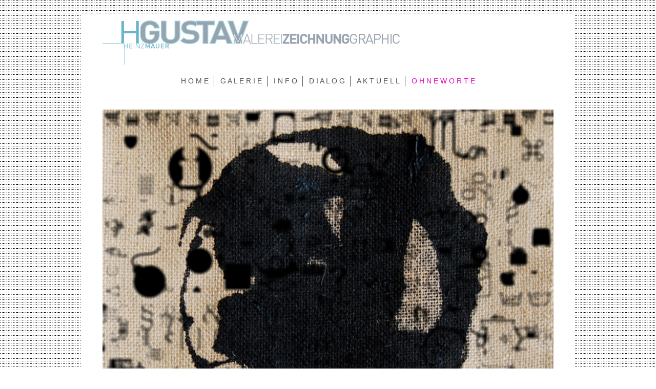

--- FILE ---
content_type: text/html; charset=UTF-8
request_url: https://www.codes24.de/o-h-n-e-w-o-r-t-e/
body_size: 3854
content:
<!DOCTYPE html>
<html lang="de"  ><head prefix="og: http://ogp.me/ns# fb: http://ogp.me/ns/fb# business: http://ogp.me/ns/business#">
    <meta http-equiv="Content-Type" content="text/html; charset=utf-8"/>
    <meta name="generator" content="IONOS MyWebsite"/>
        
    <link rel="dns-prefetch" href="//cdn.website-start.de/"/>
    <link rel="dns-prefetch" href="//108.mod.mywebsite-editor.com"/>
    <link rel="dns-prefetch" href="https://108.sb.mywebsite-editor.com/"/>
    <link rel="shortcut icon" href="https://www.codes24.de/s/misc/favicon.png?1570271170"/>
        <title>HGUSTAV MalereiZeichnungGrafik - O H N E  W O R T E</title>
    <style type="text/css">@media screen and (max-device-width: 1024px) {.diyw a.switchViewWeb {display: inline !important;}}</style>
    <style type="text/css">@media screen and (min-device-width: 1024px) {
            .mediumScreenDisabled { display:block }
            .smallScreenDisabled { display:block }
        }
        @media screen and (max-device-width: 1024px) { .mediumScreenDisabled { display:none } }
        @media screen and (max-device-width: 568px) { .smallScreenDisabled { display:none } }
                @media screen and (min-width: 1024px) {
            .mobilepreview .mediumScreenDisabled { display:block }
            .mobilepreview .smallScreenDisabled { display:block }
        }
        @media screen and (max-width: 1024px) { .mobilepreview .mediumScreenDisabled { display:none } }
        @media screen and (max-width: 568px) { .mobilepreview .smallScreenDisabled { display:none } }</style>
    <meta name="viewport" content="width=device-width, initial-scale=1, maximum-scale=1, minimal-ui"/>

<meta name="format-detection" content="telephone=no"/>
        <meta name="keywords" content="Angebot, Kompetenz, Beratung"/>
            <meta name="description" content=", NÜRNBERG"/>
            <meta name="robots" content="index,follow"/>
        <link href="//cdn.website-start.de/templates/2116/style.css?1763478093678" rel="stylesheet" type="text/css"/>
    <link href="https://www.codes24.de/s/style/theming.css?1707269815" rel="stylesheet" type="text/css"/>
    <link href="//cdn.website-start.de/app/cdn/min/group/web.css?1763478093678" rel="stylesheet" type="text/css"/>
<link href="//cdn.website-start.de/app/cdn/min/moduleserver/css/de_DE/common,shoppingbasket?1763478093678" rel="stylesheet" type="text/css"/>
    <link href="//cdn.website-start.de/app/cdn/min/group/mobilenavigation.css?1763478093678" rel="stylesheet" type="text/css"/>
    <link href="https://108.sb.mywebsite-editor.com/app/logstate2-css.php?site=360823270&amp;t=1768559400" rel="stylesheet" type="text/css"/>

<script type="text/javascript">
    /* <![CDATA[ */
var stagingMode = '';
    /* ]]> */
</script>
<script src="https://108.sb.mywebsite-editor.com/app/logstate-js.php?site=360823270&amp;t=1768559400"></script>

    <link href="//cdn.website-start.de/templates/2116/print.css?1763478093678" rel="stylesheet" media="print" type="text/css"/>
    <script type="text/javascript">
    /* <![CDATA[ */
    var systemurl = 'https://108.sb.mywebsite-editor.com/';
    var webPath = '/';
    var proxyName = '';
    var webServerName = 'www.codes24.de';
    var sslServerUrl = 'https://www.codes24.de';
    var nonSslServerUrl = 'http://www.codes24.de';
    var webserverProtocol = 'http://';
    var nghScriptsUrlPrefix = '//108.mod.mywebsite-editor.com';
    var sessionNamespace = 'DIY_SB';
    var jimdoData = {
        cdnUrl:  '//cdn.website-start.de/',
        messages: {
            lightBox: {
    image : 'Bild',
    of: 'von'
}

        },
        isTrial: 0,
        pageId: 385844    };
    var script_basisID = "360823270";

    diy = window.diy || {};
    diy.web = diy.web || {};

        diy.web.jsBaseUrl = "//cdn.website-start.de/s/build/";

    diy.context = diy.context || {};
    diy.context.type = diy.context.type || 'web';
    /* ]]> */
</script>

<script type="text/javascript" src="//cdn.website-start.de/app/cdn/min/group/web.js?1763478093678" crossorigin="anonymous"></script><script type="text/javascript" src="//cdn.website-start.de/s/build/web.bundle.js?1763478093678" crossorigin="anonymous"></script><script type="text/javascript" src="//cdn.website-start.de/app/cdn/min/group/mobilenavigation.js?1763478093678" crossorigin="anonymous"></script><script src="//cdn.website-start.de/app/cdn/min/moduleserver/js/de_DE/common,shoppingbasket?1763478093678"></script>
<script type="text/javascript" src="https://cdn.website-start.de/proxy/apps/static/resource/dependencies/"></script><script type="text/javascript">
                    if (typeof require !== 'undefined') {
                        require.config({
                            waitSeconds : 10,
                            baseUrl : 'https://cdn.website-start.de/proxy/apps/static/js/'
                        });
                    }
                </script><script type="text/javascript" src="//cdn.website-start.de/app/cdn/min/group/pfcsupport.js?1763478093678" crossorigin="anonymous"></script>    <meta property="og:type" content="business.business"/>
    <meta property="og:url" content="https://www.codes24.de/o-h-n-e-w-o-r-t-e/"/>
    <meta property="og:title" content="HGUSTAV MalereiZeichnungGrafik - O H N E  W O R T E"/>
            <meta property="og:description" content=", NÜRNBERG"/>
                <meta property="og:image" content="https://www.codes24.de/s/misc/logo.jpg?t=1766812841"/>
        <meta property="business:contact_data:country_name" content="Deutschland"/>
    <meta property="business:contact_data:street_address" content="HOCHSTRASSE 15A"/>
    <meta property="business:contact_data:locality" content="NÜRNBERG"/>
    <meta property="business:contact_data:region" content="300"/>
    <meta property="business:contact_data:email" content="heinz.mauer@gmx.de"/>
    <meta property="business:contact_data:postal_code" content="90429"/>
    <meta property="business:contact_data:phone_number" content="+49 0911 2745843"/>
    <meta property="business:contact_data:fax_number" content="+49 0911 2745746"/>
    
</head>


<body class="body diyBgActive  cc-pagemode-default diyfeNoSidebar diy-market-de_DE" data-pageid="385844" id="page-385844">
    
    <div class="diyw">
        <!-- master-2 -->
<div class="diyweb">
	
<nav id="diyfeMobileNav" class="diyfeCA diyfeCA2" role="navigation">
    <a title="Navigation aufklappen/zuklappen">Navigation aufklappen/zuklappen</a>
    <ul class="mainNav1"><li class=" hasSubNavigation"><a data-page-id="372442" href="https://www.codes24.de/" class=" level_1"><span>H O M E</span></a></li><li class=" hasSubNavigation"><a data-page-id="368648" href="https://www.codes24.de/g-a-l-e-r-i-e/" class=" level_1"><span>G A L E R I E</span></a><span class="diyfeDropDownSubOpener">&nbsp;</span><div class="diyfeDropDownSubList diyfeCA diyfeCA3"><ul class="mainNav2"><li class=" hasSubNavigation"><a data-page-id="368784" href="https://www.codes24.de/g-a-l-e-r-i-e/malerei/" class=" level_2"><span>MALEREI</span></a></li><li class=" hasSubNavigation"><a data-page-id="368786" href="https://www.codes24.de/g-a-l-e-r-i-e/zeichnung/" class=" level_2"><span>ZEICHNUNG</span></a></li><li class=" hasSubNavigation"><a data-page-id="385887" href="https://www.codes24.de/g-a-l-e-r-i-e/radierung/" class=" level_2"><span>RADIERUNG</span></a></li><li class=" hasSubNavigation"><a data-page-id="401282" href="https://www.codes24.de/g-a-l-e-r-i-e/bildcollage/" class=" level_2"><span>BILDCOLLAGE</span></a></li><li class=" hasSubNavigation"><a data-page-id="382094" href="https://www.codes24.de/g-a-l-e-r-i-e/fotografie/" class=" level_2"><span>FOTOGRAFIE</span></a></li><li class=" hasSubNavigation"><a data-page-id="385882" href="https://www.codes24.de/g-a-l-e-r-i-e/cprint-iphone/" class=" level_2"><span>CPRINT/IPHONE</span></a></li><li class=" hasSubNavigation"><a data-page-id="382026" href="https://www.codes24.de/g-a-l-e-r-i-e/illustration/" class=" level_2"><span>ILLUSTRATION</span></a></li></ul></div></li><li class=" hasSubNavigation"><a data-page-id="352308" href="https://www.codes24.de/i-n-f-o/" class=" level_1"><span>I N F O</span></a><span class="diyfeDropDownSubOpener">&nbsp;</span><div class="diyfeDropDownSubList diyfeCA diyfeCA3"><ul class="mainNav2"><li class=" hasSubNavigation"><a data-page-id="368780" href="https://www.codes24.de/i-n-f-o/vita/" class=" level_2"><span>VITA</span></a></li><li class=" hasSubNavigation"><a data-page-id="381955" href="https://www.codes24.de/i-n-f-o/referenzen/" class=" level_2"><span>REFERENZEN</span></a></li><li class=" hasSubNavigation"><a data-page-id="377306" href="https://www.codes24.de/i-n-f-o/impressum/" class=" level_2"><span>IMPRESSUM</span></a></li></ul></div></li><li class=" hasSubNavigation"><a data-page-id="352306" href="https://www.codes24.de/d-i-a-l-o-g/" class=" level_1"><span>D I A L O G</span></a><span class="diyfeDropDownSubOpener">&nbsp;</span><div class="diyfeDropDownSubList diyfeCA diyfeCA3"><ul class="mainNav2"><li class=" hasSubNavigation"><a data-page-id="368776" href="https://www.codes24.de/d-i-a-l-o-g/kontakt/" class=" level_2"><span>Kontakt</span></a></li></ul></div></li><li class=" hasSubNavigation"><a data-page-id="401285" href="https://www.codes24.de/a-k-t-u-e-l-l/" class=" level_1"><span>A K T U E L L</span></a></li><li class="current hasSubNavigation"><a data-page-id="385844" href="https://www.codes24.de/o-h-n-e-w-o-r-t-e/" class="current level_1"><span>O H N E  W O R T E</span></a></li></ul></nav>
	<div class="diywebLogo">
		<div class="diywebLiveArea">
			<div class="diywebMainGutter">
				<div class="diyfeGE diyfeCA1">
						
    <style type="text/css" media="all">
        /* <![CDATA[ */
                .diyw #website-logo {
            text-align: left !important;
                        padding: 0px 0;
                    }
        
                /* ]]> */
    </style>

    <div id="website-logo">
            <a href="https://www.codes24.de/"><img class="website-logo-image" width="580" src="https://www.codes24.de/s/misc/logo.jpg?t=1766812842" alt=""/></a>

            
            </div>


				</div>
			</div>
		</div>
	</div>
	<div class="diywebNav diywebNavMain diywebNav1 diywebNavHorizontal">
		<div class="diywebLiveArea">
			<div class="diywebMainGutter">
				<div class="diyfeGE diyfeCA diyfeCA2">
					<div class="diywebGutter">
						<div class="webnavigation"><ul id="mainNav1" class="mainNav1"><li class="navTopItemGroup_1"><a data-page-id="372442" href="https://www.codes24.de/" class="level_1"><span>H O M E</span></a></li><li class="navTopItemGroup_2"><a data-page-id="368648" href="https://www.codes24.de/g-a-l-e-r-i-e/" class="level_1"><span>G A L E R I E</span></a></li><li class="navTopItemGroup_3"><a data-page-id="352308" href="https://www.codes24.de/i-n-f-o/" class="level_1"><span>I N F O</span></a></li><li class="navTopItemGroup_4"><a data-page-id="352306" href="https://www.codes24.de/d-i-a-l-o-g/" class="level_1"><span>D I A L O G</span></a></li><li class="navTopItemGroup_5"><a data-page-id="401285" href="https://www.codes24.de/a-k-t-u-e-l-l/" class="level_1"><span>A K T U E L L</span></a></li><li class="navTopItemGroup_6"><a data-page-id="385844" href="https://www.codes24.de/o-h-n-e-w-o-r-t-e/" class="current level_1"><span>O H N E  W O R T E</span></a></li></ul></div>
					</div>
				</div>
			</div>
		</div>
	</div>
	<div class="diywebContent">
		<div class="diywebLiveArea">
			<div class="diywebMainGutter">
	<div id="diywebAppContainer1st"></div>
				<div class="diyfeGridGroup diyfeCA diyfeCA1">
					<div class="diywebMain diyfeGE">
						<div class="diywebGutter">
							
        <div id="content_area">
        	<div id="content_start"></div>
        	
        
        <div id="matrix_891060" class="sortable-matrix" data-matrixId="891060"><div class="n module-type-imageSubtitle diyfeLiveArea "> <div class="clearover imageSubtitle" id="imageSubtitle-9360787">
    <div class="align-container align-left" style="max-width: 900px">
        <a class="imagewrapper" href="https://www.codes24.de/s/cc_images/teaserbox_10249206.jpg?t=1420468424" rel="lightbox[9360787]">
            <img id="image_10249206" src="https://www.codes24.de/s/cc_images/cache_10249206.jpg?t=1420468424" alt="" style="max-width: 900px; height:auto"/>
        </a>

        
    </div>

</div>

<script type="text/javascript">
//<![CDATA[
jQuery(function($) {
    var $target = $('#imageSubtitle-9360787');

    if ($.fn.swipebox && Modernizr.touch) {
        $target
            .find('a[rel*="lightbox"]')
            .addClass('swipebox')
            .swipebox();
    } else {
        $target.tinyLightbox({
            item: 'a[rel*="lightbox"]',
            cycle: false,
            hideNavigation: true
        });
    }
});
//]]>
</script>
 </div></div>
        
        
        </div>
						</div>
					</div>
					<div class="diywebSecondary diyfeGE diyfeCA diyfeCA3">
						<div class="diywebNav diywebNav23 diywebHideOnSmall">
							<div class="diyfeGE">
								<div class="diywebGutter">
									<div class="webnavigation"></div>
								</div>
							</div>
						</div>
						<div class="diywebSidebar">
							<div class="diyfeGE">
								<div class="diywebGutter">
									
								</div>
							</div>
						</div>
					</div>
				</div>
			</div>
		</div>
	</div>
	<div class="diywebFooter">
		<div class="diywebLiveArea">
			<div class="diywebMainGutter">
				<div class="diyfeGE diyfeCA diyfeCA4">
					<div class="diywebGutter">
						<div id="contentfooter">
    <div class="leftrow">
                        <a rel="nofollow" href="javascript:window.print();">
                    <img class="inline" height="14" width="18" src="//cdn.website-start.de/s/img/cc/printer.gif" alt=""/>
                    Druckversion                </a> <span class="footer-separator">|</span>
                <a href="https://www.codes24.de/sitemap/">Sitemap</a>
                        <br/> © Heinz Mauer 2015
            </div>
    <script type="text/javascript">
        window.diy.ux.Captcha.locales = {
            generateNewCode: 'Neuen Code generieren',
            enterCode: 'Bitte geben Sie den Code ein'
        };
        window.diy.ux.Cap2.locales = {
            generateNewCode: 'Neuen Code generieren',
            enterCode: 'Bitte geben Sie den Code ein'
        };
    </script>
    <div class="rightrow">
                    <span class="loggedout">
                <a rel="nofollow" id="login" href="https://login.1and1-editor.com/360823270/www.codes24.de/de?pageId=385844">
                    Login                </a>
            </span>
                <p><a class="diyw switchViewWeb" href="javascript:switchView('desktop');">Webansicht</a><a class="diyw switchViewMobile" href="javascript:switchView('mobile');">Mobile-Ansicht</a></p>
                <span class="loggedin">
            <a rel="nofollow" id="logout" href="https://108.sb.mywebsite-editor.com/app/cms/logout.php">Logout</a> <span class="footer-separator">|</span>
            <a rel="nofollow" id="edit" href="https://108.sb.mywebsite-editor.com/app/360823270/385844/">Seite bearbeiten</a>
        </span>
    </div>
</div>
            <div id="loginbox" class="hidden">
                <script type="text/javascript">
                    /* <![CDATA[ */
                    function forgotpw_popup() {
                        var url = 'https://passwort.1und1.de/xml/request/RequestStart';
                        fenster = window.open(url, "fenster1", "width=600,height=400,status=yes,scrollbars=yes,resizable=yes");
                        // IE8 doesn't return the window reference instantly or at all.
                        // It may appear the call failed and fenster is null
                        if (fenster && fenster.focus) {
                            fenster.focus();
                        }
                    }
                    /* ]]> */
                </script>
                                <img class="logo" src="//cdn.website-start.de/s/img/logo.gif" alt="IONOS" title="IONOS"/>

                <div id="loginboxOuter"></div>
            </div>
        

					</div>
				</div>
			</div>
		</div>
	</div>
</div>    </div>

    
    </body>


<!-- rendered at Sat, 27 Dec 2025 06:20:42 +0100 -->
</html>
